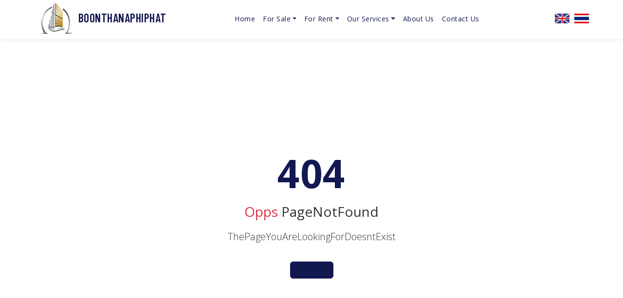

--- FILE ---
content_type: text/html; charset=utf-8
request_url: https://www.mcbprealestate.com/de/TagContents/Search?id=20933&Title=Condo-for-sale-on-Pratumnak-Pattaya_Property
body_size: 7744
content:
<!DOCTYPE html>
<html lang="en">
<head>
    <meta charset="utf-8" />
    <meta name="viewport" content="width=device-width, initial-scale=1, shrink-to-fit=no">
    <title>McBP Real Estate Pattaya, Thailand</title>
    <meta name="description" content="McBP Real Estate by Boonthanaphiphat" />
    <meta name="keywords" content="McBP Real Estate by Boonthanaphiphat" />
    <meta name="author" content="McBP Real Estate Pattaya, Thailand">
        <meta name="robots" content="index, follow" />

    <meta property="og:title" content="McBP Real Estate Pattaya, Thailand" />
    <meta property="og:type" content="article" />
    <meta property="og:description" content="McBP Real Estate by Boonthanaphiphat" />
    <meta property="og:image" content="https://www.mcbprealestate.com/Content/Archive/688/Boonthana-logo.png" />
    <meta property="og:url" content="https://www.mcbprealestate.com/de/TagContents/Search?id=20933&amp;Title=Condo-for-sale-on-Pratumnak-Pattaya_Property" />
    <meta property="og:site_name" content="McBP Real Estate Pattaya, Thailand" />
    <meta itemprop="image" content="https://www.mcbprealestate.com/Content/Archive/688/Boonthana-logo.png">

    <link rel="canonical" href="https://www.mcbprealestate.com/de/TagContents/Search?id=20933&amp;Title=Condo-for-sale-on-Pratumnak-Pattaya_Property" />

    
    <link rel="stylesheet" href="https://cdnjs.cloudflare.com/ajax/libs/select2/4.1.0-rc.0/css/select2.min.css" integrity="sha512-aD9ophpFQ61nFZP6hXYu4Q/b/USW7rpLCQLX6Bi0WJHXNO7Js/fUENpBQf/+P4NtpzNX0jSgR5zVvPOJp+W2Kg==" crossorigin="anonymous" referrerpolicy="no-referrer" />
    <link rel="stylesheet" href="https://cdnjs.cloudflare.com/ajax/libs/bootstrap/5.3.0-alpha1/css/bootstrap.min.css" integrity="sha512-72OVeAaPeV8n3BdZj7hOkaPSEk/uwpDkaGyP4W2jSzAC8tfiO4LMEDWoL3uFp5mcZu+8Eehb4GhZWFwvrss69Q==" crossorigin="anonymous" referrerpolicy="no-referrer" />
    <script src="https://kit.fontawesome.com/3470b268cd.js" crossorigin="anonymous"></script>
    <link rel="stylesheet" href="/css/exPub.css" media="screen" />



        <link rel="shortcut icon" href="/Content/Archive/688/favicon-554589.ico" />

    <script src="/lib/jquery/dist/jquery.js"></script>
    <script src="https://cdnjs.cloudflare.com/ajax/libs/bootstrap/5.3.0-alpha1/js/bootstrap.bundle.min.js" integrity="sha512-Sct/LCTfkoqr7upmX9VZKEzXuRk5YulFoDTunGapYJdlCwA+Rl4RhgcPCLf7awTNLmIVrszTPNUFu4MSesep5Q==" crossorigin="anonymous" referrerpolicy="no-referrer"></script>
    
<link rel="stylesheet" href="https://cdnjs.cloudflare.com/ajax/libs/font-awesome/4.7.0/css/font-awesome.min.css">
        <link rel="stylesheet" href="https://files.expub.net/Content/Archive/688/Site.css?v=1" media="screen" />


    

    

    

</head>
<body id="page-0" class="sub-page ">


    <div class="body-wrapper">
        <header>
            
    
    <section id="header-section-22756">
        
<div class="section-content">
        <div id="section-22756" class="section-body section-list-wrapper">
            <div class="section-body-inner container ">
                

    <div class="section-list row">
    
            <section id="section-section-25315" class="col-lg-4">
                
<div class="section-content">
        <div id="section-25315" class="section-body article-list-wrapper">
            <div class="section-body-inner Logo">
                
    <div class="article-list row">
                <article id="article-88437" class="article-item col ">
                    
<div data-type="generic" class="Body"><p><a href="/"><img alt="mcbp realestate logo" src="https://files.expub.net/Content/Archive/688/Boonthana-logo-784125.png" title="mcbp realestate" /></a></p>

<h2><a href="/">BOONTHANAPHIPHAT</a></h2>
</div>
                </article>
    </div>

            </div>
        </div>
</div>


            </section>
            <section id="section-section-22748" class="col-lg-7">
                
<div class="section-content">
        <div id="section-22748" class="section-body menu-list-wrapper">
            <div class="section-body-inner">
                
    <nav class="navbar navbar-expand-lg navbar-light bg-light">
        <div class="container-fluid">
            <button class="navbar-toggler collapsed" type="button" data-bs-toggle="collapse" data-bs-target="#navbar-1353" aria-controls="navbar-1353" aria-expanded="false" aria-label="Toggle navigation">
                <span>
                    <i></i>
                    <i></i>
                    <i></i>
                </span>
            </button>
            <div class="collapse navbar-collapse" id="navbar-1353">
                <ul class="navbar-nav">
                            <li class="nav-item" id="nav-item-13408">
            <a class="nav-link" href="/">Home</a>
    </li>

                            <li class="nav-item dropdown" id="nav-item-13409">
        <a class="nav-link dropdown-toggle" href="#" role="button" data-bs-toggle="dropdown" aria-expanded="false">For Sale</a>
        
<ul class="dropdown-menu dropdown-menu-level-1">
        <li class="dropdown-menu-item" id="dropdown-menu-item-13417">

                <a class="dropdown-item" id="dropdown-item-13417" href="/House-for-sale" target="_self">House for sale</a>
            
        </li>
        <li class="dropdown-menu-item" id="dropdown-menu-item-13418">

                <a class="dropdown-item" id="dropdown-item-13418" href="/Condo-for-Sale" target="_self">Condo for sale</a>
            
        </li>
        <li class="dropdown-menu-item" id="dropdown-menu-item-13419">

                <a class="dropdown-item" id="dropdown-item-13419" href="/land-for-sale" target="_self">Land for sale</a>
            
        </li>
</ul>
    </li>

                            <li class="nav-item dropdown" id="nav-item-13416">
        <a class="nav-link dropdown-toggle" href="#" role="button" data-bs-toggle="dropdown" aria-expanded="false">For Rent</a>
        
<ul class="dropdown-menu dropdown-menu-level-1">
        <li class="dropdown-menu-item" id="dropdown-menu-item-13420">

                <a class="dropdown-item" id="dropdown-item-13420" href="/house-for-rent" target="_self">House for rent</a>
            
        </li>
        <li class="dropdown-menu-item" id="dropdown-menu-item-13421">

                <a class="dropdown-item" id="dropdown-item-13421" href="/condos-for-rent" target="_self">Condo for rent</a>
            
        </li>
        <li class="dropdown-menu-item" id="dropdown-menu-item-13422">

                <a class="dropdown-item" id="dropdown-item-13422" href="/land-for-rent" target="_self">Land for rent</a>
            
        </li>
</ul>
    </li>

                            <li class="nav-item dropdown" id="nav-item-13410">
        <a class="nav-link dropdown-toggle" href="#" role="button" data-bs-toggle="dropdown" aria-expanded="false">Our Services</a>
        
<ul class="dropdown-menu dropdown-menu-level-1">
        <li class="dropdown-menu-item" id="dropdown-menu-item-13415">

                <a class="dropdown-item" id="dropdown-item-13415" href="/security-lifeguard" target="_self">Security Lifeguard Co., LTD.</a>
            
        </li>
        <li class="dropdown-menu-item" id="dropdown-menu-item-13414">

                <a class="dropdown-item" id="dropdown-item-13414" href="/visa-service" target="_self">Visa Service</a>
            
        </li>
</ul>
    </li>

                            <li class="nav-item" id="nav-item-13411">
            <a class="nav-link" href="/about-us">About Us</a>
    </li>

                            <li class="nav-item" id="nav-item-13412">
            <a class="nav-link" href="/contact-us">Contact Us</a>
    </li>

                </ul>
            </div>
        </div>
    </nav>
	<script type="text/javascript">

		document.addEventListener("DOMContentLoaded", function(){
			/////// Prevent closing from click inside dropdown
			document.querySelectorAll('.dropdown-menu').forEach(function(element){
				element.addEventListener('click', function (e) {
				  e.stopPropagation();
				});
			})

			// make it as accordion for smaller screens
			if (window.innerWidth < 992) {

				// close all inner dropdowns when parent is closed
				document.querySelectorAll('.navbar .dropdown').forEach(function(everydropdown){
					everydropdown.addEventListener('hidden.bs.dropdown', function () {
						// after dropdown is hidden, then find all submenus
						  this.querySelectorAll('.submenu').forEach(function(everysubmenu){
							// hide every submenu as well
							everysubmenu.style.display = 'none';
						  });
					})
				});

				$('.dropdown-menu span.show-sub-menu').on("click", function (e) {
						let nextEl = this.nextElementSibling;
						if (nextEl && nextEl.classList.contains('submenu')) {
							// prevent opening link if link needs to open dropdown
							e.preventDefault();
							console.log(nextEl);
							if (nextEl.style.display == 'block') {
								nextEl.style.display = 'none';
							} else {
								nextEl.style.display = 'block';
							}
						}
			    });

			}
			// end if innerWidth

		});
		// DOMContentLoaded  end
	</script>


            </div>
        </div>
</div>


            </section>
            <section id="section-section-22766" class="col-lg-1">
                
<div class="section-content">
        <div id="section-22766" class="section-body menu-list-wrapper">
            <div class="section-body-inner ShowAll FlagOnly">
                

<div id="Section22766" class="LanguagePanel" role="navigation">
    <a href="/" class="LanguageLinken">English</a>
    <div class="LanguagePanelOption" style="display: none;">
                <a href="/th" class="LanguageLinkth">&#xE44;&#xE17;&#xE22;</a>
    </div>
</div>
<style>
    /* Menu Language
===============================================================================*/
.LanguagePanel { position: relative; text-transform: capitalize; display: inline-block; vertical-align: top }
.LanguagePanel a { padding: 0px 20px 0px 50px; display: block; background-repeat: no-repeat; background-position: left 10px center }
.LanguagePanelOption { position: absolute; min-width: 100%; right: 0px; background:#fff }

    .LanguagePanel a.LanguageLinkth {
        background-image: url(https://files.expub.net/Content/Archive/1/language-th.png)
    }

    .LanguagePanel a.LanguageLinkde {
        background-image: url(https://files.expub.net/Content/Archive/1/language-de.png)
    }

    .LanguagePanel a.LanguageLinkes {
        background-image: url(https://files.expub.net/Content/Archive/1/language-es.gif)
    }

    .LanguagePanel a.LanguageLinkzh {
        background-image: url(https://files.expub.net/Content/Archive/1/language-zh.png)
    }

    .LanguagePanel a.LanguageLinkda {
        background-image: url(https://files.expub.net/Content/Archive/1/language-da.png)
    }

    .LanguagePanel a.LanguageLinkno {
        background-image: url(https://files.expub.net/Content/Archive/1/language-no.png)
    }

    .LanguagePanel a.LanguageLinken {
        background-image: url(https://files.expub.net/Content/Archive/1/language-en.png)
    }

    .LanguagePanel a.LanguageLinksv {
        background-image: url(https://files.expub.net/Content/Archive/1/language-sv.png)
    }

    .LanguagePanel a.LanguageLinkru {
        background-image: url(https://files.expub.net/Content/Archive/1/language-ru.png)
    }

    .LanguagePanel a.LanguageLinkmn {
        background-image: url(https://files.expub.net/Content/Archive/1/language-mn.png)
    }

    .LanguagePanel a.LanguageLinkfi {
        background-image: url(https://files.expub.net/Content/Archive/1/language-fi.png);
    }

    .LanguagePanel a.LanguageLinkit {
        background-image: url(https://files.expub.net/Content/Archive/1/language-it.png)
    }

    .LanguagePanel a.LanguageLinkfr {
        background-image: url(https://files.expub.net/Content/Archive/1/language-fr.png)
    }

    .LanguagePanel a.LanguageLinknl {
        background-image: url(https://files.expub.net/Content/Archive/1/language-nl.png)
    }

    .LanguagePanel a.LanguageLinkja {
        background-image: url(https://files.expub.net/Content/Archive/1/language-ja.png)
    }

    .LanguagePanel a.LanguageLinkko {
        background-image: url(https://files.expub.net/Content/Archive/1/language-ko.png)
    }
.ShowAll .LanguagePanel a { display: inline-block; padding-right: 0px; vertical-align: top }
.ShowAll .LanguagePanelOption { display: inline-block !important; vertical-align: top; width: auto; min-width: 0px; position: static; border: 0px; background: none }
.ShowAll .LanguagePanelOption a { margin-left: 10px }
.FlagOnly { font-size: 0px }
.FlagOnly .LanguagePanel a { height: 20px; padding-left: 30px; padding-right: 0px; background-position: center center }
</style>

<script type="text/javascript">
    $('.LanguagePanel > a').click(function () {
        $(this).next().toggle();
        return false;
    });
</script>



            
            </div>
        </div>
</div>


            </section>
    </div>

            </div>
        </div>
</div>


    </section>
    <section id="header-section-22757">
        
<div class="section-content">
        <div id="section-22757" class="section-body article-list-wrapper">
            <div class="section-body-inner container ScrollUp">
                

            </div>
        </div>
</div>


    </section>


        </header>
        <main>
            





            
        
<div class="d-flex align-items-center justify-content-center vh-100">
    <div class="text-center">
        <h1 class="display-1 fw-bold">404</h1>
        <p class="fs-3"> <span class="text-danger">Opps</span> PageNotFound</p>
        <p class="lead">
            ThePageYouAreLookingForDoesntExist
        </p>
        <a href="/" class="btn btn-primary">Go Home</a>
    </div>
</div>
    

        </main>
        <footer>
            
    
    <section id="footer-section-25318" class="py-5">
        
<div class="section-content">
        <div id="section-25318" class="section-body article-list-wrapper">
            <div class="section-body-inner container ">
                
    <div class="article-list row">
                <article id="article-88459" class="article-item col ">
                    
<h2 data-type="generic" class="Title">What are you looking for?</h2><div data-type="generic" class="Body"><div class="icons">
<p><img src="https://files.expub.net/Content/Archive/688/icon-condo-445471.png" /></p>

<h2>CONDOS</h2>

<p><a href="/Property/PropertySearchPanel?Purpose=1&amp;PropertyTypeId=2&amp;PropertyCode=&amp;NotSetLivingSpace=true&amp;NotSetDefaultPrice=true">SALE</a> | <a href="/">RENT</a></p>
</div>

<div class="icons">
<p><img src="https://files.expub.net/Content/Archive/688/icon-houses-445473.png" /></p>

<h2>HOUSES</h2>

<p><a href="/Property/PropertySearchPanel?Purpose=1&amp;PropertyTypeId=1&amp;PropertyCode=&amp;NotSetLivingSpace=true&amp;NotSetDefaultPrice=true">SALE</a> | <a href="/">RENT</a></p>
</div>

<div class="icons">
<p><img src="https://files.expub.net/Content/Archive/688/icon-land-445474.png" /></p>

<h2>LAND</h2>

<p><a href="/">SALE</a> | <a href="/">RENT</a></p>
</div>

<div class="icons">
<p><img src="https://files.expub.net/Content/Archive/688/icon-business-445472.png" /></p>

<h2>BUSINESS</h2>

<p><a href="/">SALE</a> | <a href="/">RENT</a></p>
</div>
</div>
                </article>
    </div>

            </div>
        </div>
</div>


    </section>
    <section id="footer-section-25308">
        
<div class="section-content">
        <div id="section-25308" class="section-body article-list-wrapper">
            <div class="section-body-inner container ">
                
    <div class="article-list row">
                <article id="article-88460" class="article-item col ">
                    
<div data-type="generic" class="Body"><div class="row">
<div class="col-lg-8">
<p>WE ARE</p>

<h3>WE ARE BOONTHANAPHIPHAT&nbsp;</h3>

<h3>BP REAL ESTATE AGENT PATTAYA, THAILAND</h3>

<h3>About Us - Boonthanaphiphat Co., Ltd.</h3>

<h3>Your Trusted Real Estate Partner in Pattaya, Bangkok, and Across Thailand</h3>

<h3>With a collective experience of 14&nbsp;years in the real estate industry, including 11&nbsp;years at the helm as CEO of, Boonthanaphiphat Co., Ltd. stands as a beacon of excellence in the realm of property services in Pattaya, Bangkok, and throughout Thailand. &quot;Our dedicated commitment to delivering exceptional real estate solutions has solidified our reputation.&quot;</h3>

<h3>Our Diverse Range of Services<br />
At Boonthanaphiphat Co., Ltd., we go beyond the ordinary. We understand that real estate needs encompass a wide spectrum, which is why we offer a comprehensive suite of services tailored to meet your unique requirements. Our array of services includes:<br />
● Company Setup: Simplify the process of establishing your presence in the Thai real estate market with our expert guidance and support.<br />
● Transfer of Ownership: Seamlessly navigate the intricacies of property ownership transfer with our experienced team.<br />
● Financing and Mortgages: We help you secure the right financing solutions, ensuring your real estate endeavors are well-funded and strategically executed.</h3>

<h3>&quot;Furthermore, our dedication extends to property management and janitorial services, ensuring that your investments are not only acquired but also maintained with utmost care and professionalism.&quot;Contact Us Today Ready to embark on your real estate journey with a partner you can trust? Reach out to us today for personalized assistance and expert advice. Our dedicated team is here to serve you.</h3>

<h3>Contact Information:<br />
Phone: +66 (0)86 864 6494, +66 (0)99 224 1112,&nbsp;+66 (0)33 003 049,</h3>

<h3>At Boonthanaphiphat Co., Ltd., we are driven by a passion for excellence and a genuine desire to assist you in achieving your real estate goals. Your vision is our mission, and we look forward to being your preferred real estate partner in Thailand.</h3>

<h2>&nbsp;</h2>
</div>

<div class="col-lg-4">
<h2>A selection of our services</h2>

<ul>
	<li>COMPANY SETUP</li>
	<li>TRANSFER OWNERSHIP</li>
	<li>FINANCING MORTGAGES</li>
	<li>VIP BODYGUARD and SECURITY GUARD</li>
</ul>
</div>
</div>
</div>
                </article>
    </div>

            </div>
        </div>
</div>


    </section>
    <section id="footer-section-22755">
        
<div class="section-content">
        <div id="section-22755" class="section-body article-list-wrapper">
            <div class="section-body-inner container ">
                
    <div class="article-list row">
                <article id="article-88433" class="article-item col ">
                    
<!--// no image //--><h4 data-type="generic" class="Title">Contact info</h4><div data-type="generic" class="Ingress"><ul>
	<li><i class="fa-sharp fa-solid fa-phone"></i><a href="tel:+6633003049" target="_blank">+66 (0)33 003 049</a></li>
	<li><i class="fa-solid fa-mobile-screen"></i><a href="tel:+660868646494" target="_blank">+66 (0)8 6864 6494</a></li>
	<li><i class="fa-solid fa-mobile-screen"></i><a href="tel:+660992241112" target="_blank">+66 (0)99 224 1112</a></li>
	<li><i class="fa-brands fa-whatsapp"></i><a href="https://wa.me/66868646494" target="_blank">Jilly: 0868646494</a></li>
	<li><i class="fa-sharp fa-solid fa-envelope"></i><a href="mailto:info.bpthai@gmail.com" target="_blank">info.bpthai@gmail.com</a></li>
</ul>
</div>
                </article>
                <article id="article-88432" class="article-item col ">
                    
<!--// no image //--><h4 data-type="generic" class="Title">Boonthanaphiphat Co., Ltd</h4><div data-type="generic" class="Ingress"><p>162/1456 moo 10, Thappraya Road, Soi 9, Pattaya, Nongprue, Banglamung, Chonburi 20150</p>

<p><strong>Open: MON-SAT</strong><br />
​09.00 am-18.00 pm</p>
</div>
                </article>
                <article id="article-88431" class="article-item col ">
                    
<!--// no image //--><h4 data-type="generic" class="Title">Follow us</h4><div data-type="generic" class="Ingress"><ul>
	<li><a href="https://www.facebook.com/mcbprealestate" target="_blank">Facebook</a></li>
	<li><a href="https://twitter.com/mcbprealestate" target="_blank">Twitter</a></li>
	<li><a href="https://www.instagram.com/mcbprealestate_th" target="_blank">Instagram</a></li>
	<li>​<a href="https://www.linkedin.com/in/sicha-boonthanaphiphat-06b105128/" target="_blank">Linkedin</a></li>
	<li><a href="https://lin.ee/xldg8nH" target="_blank">Line</a></li>
	<li><a href="https://www.youtube.com/channel/UCTUuciBK7IEfcgSnbQ18TJA" target="_blank">Youtube</a></li>
</ul>
</div>
                </article>
                <article id="article-88430" class="article-item col ">
                    
<!--// no image //--><h4 data-type="generic" class="Title">Broker</h4><div data-type="generic" class="Ingress"><p><img alt="" src="https://files.expub.net/Content/Archive/688/logo-05-447020.jpg" /></p>
</div>
                </article>
    </div>

            </div>
        </div>
</div>


    </section>
    <section id="footer-section-22751">
        
<div class="section-content">
        <div id="section-22751" class="section-body article-list-wrapper">
            <div class="section-body-inner container ">
                
    <div class="article-list row">
                <article id="article-88425" class="article-item col Copyright">
                    
<div data-type="generic" class="Ingress"><p>Copyright &copy; 2020&nbsp;<a href="/">BOONTHANAPHIPHAT Co., Ltd.</a>&nbsp;All Rights Reserved.<br />
Hosted and Developed by&nbsp;<a href="https://www.hostinggroup.biz/">Hosting-Group.</a>&nbsp;Powered by&nbsp;<a href="https://www.expub.net/" target="_blank">exPub.Net</a></p>
</div>
                </article>
    </div>

            </div>
        </div>
</div>


    </section>


        </footer>
    </div>
    <div class="scroll-up"></div>
    <script type="text/javascript">
        $(document).ready(function () {
            $(window).scroll(function () {
                if ($(this).scrollTop() > 700) {
                    $('.scroll-up').fadeIn();
                } else {
                    $('.scroll-up').fadeOut();
                }
            });

            $('.scroll-up').click(function () {
                $("html, body").animate({ scrollTop: 0 }, 600);
                return false;
            });
        });
    </script>
    <script src="/js/site.js?v=dLGP40S79Xnx6GqUthRF6NWvjvhQ1nOvdVSwaNcgG18"></script>
    <script src="https://cdnjs.cloudflare.com/ajax/libs/select2/4.1.0-rc.0/js/select2.min.js" integrity="sha512-4MvcHwcbqXKUHB6Lx3Zb5CEAVoE9u84qN+ZSMM6s7z8IeJriExrV3ND5zRze9mxNlABJ6k864P/Vl8m0Sd3DtQ==" crossorigin="anonymous" referrerpolicy="no-referrer"></script>
    
    
<script type="text/javascript">
$(document).ready(function(){ 	
	$(window).scroll(function(){
		if ($(this).scrollTop() > 700) {
			$('.ScrollUp').fadeIn();
		} else {
			$('.ScrollUp').fadeOut();
		}
	}); 	
	$('.ScrollUp').click(function(){
		$("html, body").animate({ scrollTop: 0 }, 600);
		return false;
	});	
});

$(document).ready(function(){ 
    $(window).scroll(function(){
        if ($(this).scrollTop() > 700) {
            $('.ScrollUp').fadeIn();
        } else {
            $('.ScrollUp').fadeOut();
        }
    });

    $('.ScrollUp').click(function(){
        $("html, body").animate({ scrollTop: 0 }, 600);
        return false;
    });

    $('.Property .PropertyImage a').each(function(_, a){
        var $Item = $(this);
        var url = $Item.find("img").attr("src");
        $Item.css("background-image","url(\"" + url + "\")");
    });
});

</script>

    

    <script src="https://ajax.googleapis.com/ajax/libs/jquery/1/jquery.min.js"></script>
    <script>window.jQuery || document.write('<script src="~/js/libs/jquery-1.7.min.js">\x3C/script>')</script>

    <script type="text/javascript" src="https://cdn.jsdelivr.net/momentjs/latest/moment.min.js"></script>
    <script type="text/javascript" src="https://cdn.jsdelivr.net/npm/daterangepicker/daterangepicker.min.js"></script>
    <link rel="stylesheet" type="text/css" href="https://cdn.jsdelivr.net/npm/daterangepicker/daterangepicker.css" />

    




</body>
</html>


--- FILE ---
content_type: text/css
request_url: https://files.expub.net/Content/Archive/688/Site.css?v=1
body_size: 8443
content:
@import url('https://fonts.googleapis.com/css2?family=Open+Sans:ital,wght@0,300;0,400;0,600;0,700;1,300;1,400;1,600;1,700&display=swap');
@import url('https://fonts.googleapis.com/css2?family=IBM+Plex+Sans+Thai:wght@300;400;500;600;700&display=swap');
@import url('https://fonts.googleapis.com/css?family=Barlow|Barlow+Condensed:600,700|Montserrat:300,300i,400,400i,500,500i,700,700i&display=swap');

/*Body
----------------------------------*/
body {font-family: 'Open Sans', 'IBM Plex Sans Thai', sans-serif; font-size:14px; font-weight:500; color:#333;text-rendering: optimizeSpeed}
a:link, a:visited, a:active, a:focus { text-decoration: underline; color: #121850; transition: all 0.2s }
a:hover { color: #0099d1; text-decoration:underline }
h1, h2, h3, h4, h5, h6 {font-family: 'Open Sans', 'IBM Plex Sans Thai', sans-serif;font-weight:600;letter-spacing:0.5px;margin:0 0 10px 0;line-height:1.4em; color:#121850}
h1 { font-size:36px;}
h2 { font-size: 22px }
h3 { font-size: 22px }
h4 { font-size: 15px; font-weight:600; line-height:1.4em; margin:0 0 10px 0;letter-spacing:0}
h5 { font-size: 16px }
h6 { font-size: 12px }
h3.SectionHeader { font-size:24px }
strong{font-weight:600}

.section-header-content h2{border-bottom:solid 1px #ddd;padding:20px 0;font-size:24px;text-transform:uppercase;letter-spacing:1px}



/********************************************************
New css master V3
*********************************************************/
/***************************
BASIC
****************************/
.form-select {font-size:inherit;color:inherit}
.form-control {font-size:inherit;color:inherit}
.btn{font-size:inherit}
.btn-primary {
    --bs-btn-color: #fff;
    --bs-btn-bg: #121850;
    --bs-btn-border-color: #121850;
    --bs-btn-hover-color: #fff;
    --bs-btn-hover-bg: #0099d1;
    --bs-btn-hover-border-color: #0099d1;
    --bs-btn-active-bg: #0099d1;
    --bs-btn-active-border-color: #0099d1;
    --bs-btn-active-shadow: inset 0 3px 5px rgba(0, 0, 0, 0.125);
    --bs-btn-disabled-color: #fff;
    --bs-btn-disabled-bg: #ccc;
    --bs-btn-disabled-border-color: #ccc;
	margin:20px 0 0
}

.dropdown-item{font-size:14px}

/*************************************************************
Header
**************************************************************/
.Logo h2 { font-family: 'Barlow Condensed', sans-serif;font-size:24px; margin:0; padding:20px 0 0}
.Logo img {height:80px;float: left; padding:5px 10px 10px 0}
.Logo p {margin:0; text-transform:uppercase; font-size:13px}
.home-page #header-section-22756{box-shadow:none}
#header-section-22756{box-shadow: 0px 0px 12px rgba(0,0,0,0.1);}
.Logo a{text-decoration:none}

/*Menu
***************************/
.navbar-expand-lg .navbar-collapse{justify-content: end;}
.navbar{background:transparent !important;margin:12px 0 0;}
a.nav-link{font-size:14px;font-weight:400;letter-spacing:0.5px;text-decoration:none}
a.nav-link:hover{color:#0099d1}

.dropdown-menu{background:#121850;padding:10px 10px;}
a.dropdown-item{font-size:15px;color:#fff !important;padding:7px 10px;text-decoration:none;}
a.dropdown-item:hover{color:#fff !important;background:#a7aeb6;text-decoration:none;border-radius:0px}
.dropdown-item.active, .dropdown-item:active {background-color:#0099d1;border-radius:3px}

/*Language Menu
***************************/
#section-section-22766{text-align:right;padding:28px 0 0}


/**************************************************************
Homepage
**************************************************************/
#main-section-25310{padding: 5% 0;background:#121850;}
#main-section-25310 .section-header h2{color:#fff;padding:0 0 20px 0;border:none;text-align:center}
#main-section-25310 .property-list.row{background:#fff;padding:5px 10px 20px;}

/**********************************
About us
***********************************/
#article-88434 .Body div:first-child {width: 25%;float:left;}
#article-88434 .Body div:last-child {width:65%;float:right; background:#121850; padding:40px; border-radius:20px}
#article-88434 .Body h2 {color:#fff}
#article-88434 .Body h3 {color:#fff}
#article-88434 .Body h4 {color:#fff}
#article-88434 .Body p {color:#fff}
#article-88434 .Body li {color:#fff}
#article-88434 .Body a{color:#fff}
#article-88434 .Body a:hover{color:#0099d1}

/**********************************
Contact us
***********************************/
#ContactForm-482{display:none;}
#section-section-25325{;border-radius:10px}

/**********************************
Search
***********************************/
#section-section-25313 .PropertySearchBox{background:#fff;padding:20px 20px 0px 20px;z-index:999;border-radius:5px 5px 0 0;bottom:0}
.Purpose  { position: absolute; clip: rect(0,0,0,0)}
#radioListPurpose label {border: 0;height: 40px;font-weight: 400;padding: 0 20px;line-height: 40px;background: #ccc;cursor:pointer;text-transform:uppercase;letter-spacing:1px;color:#fff;border-radius:5px}
#radioListPurpose input:checked + label { background: #0099d1; color: #fff }
#radioListPurpose label:hover{background: #121850;cursor:pointer}
.RadioListItem{display:inline-block;margin:0 0 10px}
/*.PropertySearchBoxButton .btn{width:100%;background:#0099d1;border:solid 1px #0099d1;margin:0}
.PropertySearchBoxButton .btn:hover{width:100%;background:#045ea9;border:solid 1px #045ea9}*/

.PropertySearchBoxButton .btn {background:#0099d1;border:none;text-transform:uppercase;letter-spacing:2px;padding:6px 15px !important;}
.PropertySearchBoxButton .btn:hover{background:#121850;border:none}
.PropertySearchBoxButton.pb-3{padding:0}
#ResetBtn.btn{background:#ccc;padding:6px 10px !important}
#AdvancedSearchBtn.btn{padding:6px 10px !important}

/*Search for this site
******************************/
#main-section-25312{padding:0 5%;position:relative;border-radius:20px;margin:0 0 4% 0}
#main-section-25312 .carousel-inner{border-radius:10px}
#section-section-25313{position:absolute;bottom:0;left:0;right:0;}

/****************************************
Slide
****************************************/
.nivoSlider:after {
	background-image: linear-gradient(to bottom, rgba(0,0,0,0.3) 0%, rgb(0 0 0 / 0%) 50%);
	content: "";
	display: block;
	z-index: 5;
	position: absolute;
	bottom: 0px;
	left: 0px;
	width: 100%;
	height:100%;
}

.nivo-prevNav:before, .nivo-prevNav:after, .nivo-nextNav:before, .nivo-nextNav:after {height: 2px}
.nivo-prevNav:hover:before, .nivo-prevNav:hover:after,.nivo-nextNav:hover:before, .nivo-nextNav:hover:after { background: #1f7ed9 }
.theme-default a.nivo-prevNav {left:2% !important}
.theme-default a.nivo-nextNav {right:2% !important}
.carousel-control-next, .carousel-control-prev {z-index: 999 !important;width:70px;height: 70px !important;margin: auto;padding:10px}
.carousel-control-prev {left: 3%}
.carousel-control-next {right: 3%;}

.carousel-caption {position: absolute;background: #121850;color:#fff;bottom:41%;left:auto;right:11.5%;width:fit-content;text-align: center;padding:30px;border-radius:10px}
.carousel-caption h2 {font-family: 'Barlow Condensed','IBM Plex Sans Thai', sans-serif;font-size:44px;text-transform:uppercase; color:#fff; letter-spacing:3px;padding:0 0 10px; margin:0; text-shadow:none; line-height:1em}
.carousel-caption p {font-size:15px; letter-spacing:2px; color:#fff; text-shadow:none;margin:0}
.carousel-indicators {display:none}

/*************************************************************
Property List by Jorge
**************************************************************/
/*****************************************
Property
******************************************/
.property-item-image a {border-radius: 0px}
.property-item{background:transparent;border-radius:0px}
.property-info h4 {font-size:15px;height:auto;line-height:1.2em;margin:10px 0 5px 0}
.property-code {background: #121850;font-size:12px}
.property-price text {font-size:15px;font-weight:600;color:#121850}
.property-item .property-unit.area label {background-position: 25px -75px}
.property-unit.me-3 {margin-right: 0.5rem!important;}
.property-unit text{font-size:14px}
.HotPropertyRibbon {background: #dd2020;font-size:13px}
#propertyImagesCarouselFade .carousel-item{height:720px !important}
#propertyImagesCarouselFade .carousel-item img {max-width:140% !important;max-height:720px !important}
.more-details{display:none}
.FeaturedPropertyRibbonWrapper { display: none }
a.PageButton.PageButtonActive {background: #0099d1}
a.PageButton:hover {background: #131b2a;color:#fff;border: 1px solid #131b2a;}

.property-item-image a:before{border-radius:0}
.PropertyRibbon {bottom: 35px;background: #1a915c;right: 10px}


/*More detail
********************************/
.more-details {text-align: right;vertical-align:bottom}
.more-details a{background:#121850;color:#fff;font-size:12px;text-decoration:none;}
.more-details a:hover{background:#0099d1;color:#fff}

/* Property info
********************************/
.property-item-image a { padding-top: 65%; display: block; background-size: cover; background-position: center center }
.property-item-image a > div {bottom: 5px;color:#fff;height:30px}
.property-item .property-unit {display: flex;align-items: center;margin:5px 0}
.property-item .property-unit label { font-size: 0; width: 25px; height: 25px; background: url(https://files.expub.net/Content/Archive/47/icon-property-672237.png); background-size: 50px; margin-right: 4px }
.property-item .property-unit.bathrooms label { background-position: 0px -25px }
.property-item .property-unit.living-area-size label { background-position: 0px -50px }
.property-item .property-unit.area label { background-position: 0px -75px }

/*Property Ribbon
********************************/
.PropertyRibbonWrapper{position: absolute;left:0;width:100%}
.PropertyRibbon{position: absolute;left: 10px;bottom: 40px;width: auto;z-index: 1;color: #fff;font-size: 14px}
.HotPropertyRibbonWrapper[style="display: none"] {display: block !important}
.HotPropertyRibbonWrapper{position: absolute;top:10px;width:auto;left:auto;right:10px;    transform: rotate(0deg);}
.ResalePropertyRibbonWrapper{position: absolute;top:0;right:auto;left:0;-webkit-transform: rotate(0deg);}
.ResalePropertyRibbon{background:#4caf50;width:fit-content;padding:0 5px;margin:0;text-align: center;position: absolute;line-height: 24px;left: 10px;right: 0px;top:10px;z-index: 1;color: #fff;font-size: 11px;letter-spacing:0.5px;border-radius:3px;text-transform:uppercase}

/* Paging
*********************************/
.Paging{border-bottom:solid 1px #ddd}
a.PageButton:hover {background: #0099d1;color:#fff;border: 1px solid #0099d1;}

/*Contact info
******************************/
#article-88433 ul { padding: 0; list-style: none;}
#article-88433 li {font-size:14px;padding:0 0 10px;line-height:1.4em}
#article-88433 i{font-size:16px;color:#121850;margin:0 7px 0 0;vertical-align:middle;width:1.25rem;text-align:center}


/*Follow us
******************************/
#footer-section-22755{padding:5% 0 0}
#article-88431{padding:0 0 0 80px}
#article-88431 ul { padding: 0; list-style: none }
#article-88431 li { margin-top: 10px; padding: 0;}
#article-88431 li+li { margin-top:5px }
#article-88431 li a:hover{text-decoration:underline}

#article-88431 li a:before {content: ""; width:20px; height:20px; display: inline-block; background: url(/Content/Archive/688/social-icon-2-562958.png) left top no-repeat; vertical-align:top; margin-right: 10px;}
#article-88431 li:nth-child(2) a:before { background-position: left top -20px }
#article-88431 li:nth-child(3) a:before { background-position: left top -60px }
#article-88431 li:nth-child(4) a:before { background-position: left top -80px }
#article-88431 li:nth-child(5) a:before { background-position: left top -40px }
#article-88431 li:nth-child(6) a:before { background-position: left top -100px }




/********************************************************************
Footer
*********************************************************************/
/*Copyright
************************/
.Copyright {text-align:center}
.Copyright p{font-size:13px;margin:0;padding:5% 0 5%}



/*Welcome
*************************/
#main-section-25317{text-align: center;padding:3% 30% 0 30%}
#article-88426 h1{font-family: 'Barlow Condensed','IBM Plex Sans Thai', sans-serif;color: #121850;font-size:52px;margin: 0;text-transform:uppercase}

/*What are you looking for
*************************/
#footer-section-25318 h2.Title{text-align:center;margin:0 0 20px}
.icons {width:24%; display:inline-block; vertical-align:top; margin-top:20px}
.icons img {float:left; padding:0 10px 0 0}
.icons h2 {margin:20px 0 5px 0; padding:0; letter-spacing:2px}
.icons p{margin:0; padding:0; letter-spacing:1px;font-weight:500}

/*About on footer
*************************************************/
#section-25308{
  padding:5%;
  background-image: linear-gradient(358deg, #121850 0%, rgba(18, 24,80, 0.8) 100%), url(/Content/Archive/688/bg2-543142.jpg);
  background-repeat:no-repeat;
  background-size:cover;
}
#section-25308 p{color:#fff}
#section-25308 a{color:#fff}
#section-25308 a:hover{color:#1dbbb0}
#section-25308 h1{font-family: 'Barlow Condensed', 'IBM Plex Sans Thai', sans-serif; color: #fff;font-size:4em;letter-spacing:2px;margin:0 0 20px;line-height:1em}
#section-25308 h2 {color:#fff;}
#section-25308 h3 {font-size:15px;color:#fff;font-weight:400;}
#section-25308 .col-lg-4{border:solid 4px #ffffff; padding:20px 30px 30px 30px; border-radius:20px;margin:20px 0;height:fit-content}
#section-25308 .col-lg-4 h1{color:#fff; font-size:18px}
#section-25308 ul { padding: 0; list-style: none }
#section-25308 li { margin-top: 10px; padding: 0;color:#fff;}
#section-25308 li+li { margin-top:5px }
#section-25308 li,#Article88434 li {padding:0 0 0 30px}
#section-25308 li {background: url(/Content/Archive/688/list-445621.png) left top no-repeat; vertical-align:top;}

/************************************************************
Footer
*************************************************************/


/****************************************
PropertyDetail
****************************************/
.PropertyDetail h1 {font-size:32px;margin:0 0 20px;}
.PropertyDetailUnit > div:nth-of-type(n+2) {border-top: 0px solid #f9f9f9;}
.PropertyDetailUnit{width:100%;overflow:hidden;margin:0 0 30px;color:#111;padding:0;border:none}

.PropertyDetailUnit>div{float:left;width:20%;line-height:30px}
.PropertyDetailUnit > div:before {content: "";float: left;width:35px;height:30px;background: url(/Content/Archive/754/icon-property-670994.png) no-repeat;vertical-align: top;	background-size:30px;opacity:0.5}
.TitleRef {background:#333;color:#fff;padding:0 10px !important;text-align:center;width:fit-content !important;border-radius:5px;margin:0 20px 0 0 !important}
.PropertyDetailUnit .TitleRef:before {background:none;width:0}
.PropertyDetailUnit .TitleBedroom:before {background-position: 0px 0px;}
.PropertyDetailUnit .TitleBathroom:before {background-position: 0px -30px;}
.PropertyDetailUnit .TitleLiving:before {background-position: 0px -60px;}
.PropertyDetailUnit .TitleLocation:before {background-position: 0px -90px;}

.property-price-list{border:solid 1px #ddd;padding:20px;border-radius:5px}
.RentalPriceValue{font-size:20px;font-weight:600;color:#111}


#to-fullscreen{position:absolute;top:auto;left:0;bottom:10px}
#to-fullscreen .justify-content-end{justify-content: left !important;}
.to-fullscreen-image{border:solid 4px #ccc;transition:0.3s;box-shadow:0 0 10px rgba(0,0,0,0.2);}
.to-fullscreen-image:hover{border:solid 4px #fff;box-shadow:0 0 10px rgba(0,0,0,0.5);opacity:1}
.image-slide-content {height:600px;}
.image-slide-content img{border-radius:0px !important; max-height:600px;}

.Column2 .Overview {border:solid 1px #e4e4e4;padding:20px;border-radius:5px;margin:20px 0 0}
.Column2 .Overview h3{padding:0 0 10px 0}

.property-info-description{margin:0 0 40px 0}

/***Tag
*******************************/
.TagCloud{overflow:hidden}
h3.TagCloudTitle{width:fit-content;float:left;margin:0px 20px 30px 0}
.TagCloudList > span {background: #eee;margin-top: 5px;padding:0px 8px;border-radius:5px;transition: all 0.2s;display: inline-block;line-height:2em}
.TagCloudList > span:hover{background: #dbdbdb}
.TagCloudList > span a {font-size:13px;color: #555;text-decoration:none}
.TagCloudList > span a:hover{text-decoration:none}

/***Facilities
*******************************/
.property-feature ul{padding: 0; list-style: none;}
.property-feature li{line-height:20px;position:relative;padding-left:25px;margin:0 0 10px}
.property-feature li:before {position: absolute; left: 0px;content: ""; width:22px; height:22px; display: inline-block; background: url(/Content/Archive/222/place-icon-658594.png) left bottom no-repeat; vertical-align:top;background-size:22px}

/***Property Contact
******************************/
.Column2 .contactAgent {border: 1px solid #e4e4e4;padding:20px;border-radius:5px}
.PropertyContact h1{margin:0 0 10px}
#btnSubmit{background:#00b74a;border:none;width:100%;padding:10px 0;letter-spacing:0.5px;font-weight:500;font-size:16px;height:auto;border-radius:8px}
#btnSubmit:hover{background:#01983e}



/************************************
Property detail by jakkrit
**************************************/
/*Property detail page
**********************************/
.property-details-page main{padding:0 0 3%}

/*Property info header
**********************************/
.property-details .property-info-header .property-info-header-box #property-prices{text-align:right;padding:15px 0 0}
.property-details .property-info-header .property-info-header-box{margin: auto;overflow:hidden}
.property-details .property-info-header{background-color:#f1f5ff;padding:30px 5%}
.property-details .property-info-header h1{font-weight:400;margin: 0 0 20px 0;font-size:22px;}
#property-units .unit-value{font-size:24px;margin:0 5px 0 0;color:#111;line-height:1em}
#property-units-location .unit-value{font-size:14px}
#property-units-propertyCode .unit-value{font-size:14px;color:#fff}
#property-units span{font-size:14px}
.RentalPricePanel{border:solid 1px #e4e4e4;padding:25px 30px 30px;border-radius: 10px;margin:0 0 30px 0}
.RentalPricePanel ul{margin:0;padding:0;list-style:none}
.RentalPricePanel h2{margin:0 0 5px}
.RentalPricePanel .value{font-size:18px;color:#111;font-weight:600}

.property-details .property-info-header .property-info-header-box #property-units, .property-details .property-info-body .property-info-body-box .property-info{border-radius:10px;}
.PriceLabel{letter-spacing:1px;}
.PriceValue {font-size:28px;}
#property-units-propertyCode{background:#555;color:#fff;width:fit-content;height:24px;line-height:24px;border-radius:4px;}
#PropertyProject strong{display:block;}


/*Property main info
**********************************/
.property-units-item {display: flex;align-items: center;padding:0}
.property-units-item i {width:30px;height:30px;display: inline-block;margin-right:10px;background: url(/Content/Archive//47/icon-property-672237.png);background-size:60px;}
#property-units-bedroom i { background-position:  30px 0px}
#property-units-bathroom i { background-position:  30px -30px}
#property-units-location i { background-position:  30px -90px }
#property-units-propertyCode i {background-position:  30px -150px}
#property-units-livingareasize i {background-position: 30px -270px}
#property-units-landsize i {background-position: 30px -60px}

.view-slide a span{font-size:14px !important;font-weight:400 !important;text-shadow:1px 1px 1px rgba(0,0,0,0.8); z-index: 1;letter-spacing:1px;}
.view-slide a span:hover{color:#fff}
.view-slide {background: #111; border: 5px solid #ccc !important; }
.view-slide:hover{border: 5px solid #fff !important;}
.view-slide img { opacity: 0.7; border: 0 !important;height:100%}
.view-slide{z-index:9999 !important;bottom:0 !important}


/*Photo gallery on property detail
****************************************/
.property-images{background:#0d121e}
.carousel-control-next-icon, .carousel-control-prev-icon {width: 5rem;height:5rem}
.property-bg-image-slide { position: absolute; width: 100%; height: 100%; top: 0; left: 0 }
.property-details-slide-image {position: absolute;max-width: 1500px;height: 100%;top: 0;margin: 0 auto;left: 0;right: 0;background-position: center center;background-repeat: no-repeat;background-size: cover}
#propertyImagesCarouselFade .carousel-item{height:680px !important}


/*Overview
*****************************/
.property-info-overview h3{font-size:28px;letter-spacing:2px}
.property-info-overview span.value{display:block;font-weight:600;color:#111}
.property-info-overview .col { flex: 0 0 auto; flex-basis: calc((100% - 0px) / 4); margin-left: 0px;border:solid 1px #eee;text-align:center;padding:90px 10px 25px 10px; position:relative;}
.property-info-overview .col:nth-of-type(4n+1) { margin-left: 0 }
.property-info-overview .col:nth-of-type(n+5) { margin-top: 0px }
.property-info-overview .col:before { position: absolute;top:0px; left: calc(50% - 25px); content: ""; top: 30px; width:50px; height:50px; background: url(/Content/Archive/222/icon-property-663446.png) right top no-repeat;opacity:0.7;background-size:100px}
.property-info-overview .col:hover:before {opacity:1;transition:0.3s;}

#property-landSize-box:before {background-position:right top -100px}
#property-area-box:before {background-position:right top -150px}
#property-type-box:before {background-position:right top -200px}
#property-livingAreaSize-box:before {background-position:right top -450px}
#property-kitchenType-box:before {background-position:right top -300px}
#property-furnishingType-box:before {background-position:right top -350px}
#property-balconies-box:before {background-position:right top -500px}
#property-customValue1-box:before{background-position:right top -550px}
#property-viewType-box:before{background-position:right top -400px}
#property-livingrooms-box:before {background-position:right top -600px}
#property-floorNo-box:before{background-position:right top -650px}
#property-building-box:before{background-position:right top -700px}
#property-location-box:before{background-position:right top -750px}
#property-yearBuilt-box:before{background-position:right top -850px}


.property-share i{font-size:32px}
.property-share{padding:20px;margin:30px 0;font-size:16px;font-weight:600;border:solid 1px #eee;border-radius:10px}


/***Get in touch
**********************************/
.property-details .property-info-body .property-info-body-box .property-info, .property-details .property-info-body .property-info-body-box .property-contact{padding: 15px 15px 20px 15px}
.property-details .property-info-body .property-info-body-box .property-contact{padding:30px;border-radius:10px;border:solid 1px #ddd}

#contactForm{background:#fff;box-shadow:0 0 20px rgba(0,0,0,0.1);padding:40px;border-radius:10px}

@media screen and (max-width:1024px) {

/**************************************
By Jakkrit 
**************************************/
.section-header h2 {font-size: 22px;margin: 0 0 20px 0;padding: 0 0 20px 0}


/*Contact on top
***************************/
#section-25104{text-align:left;padding:5px 0;}
#article-107857 li{margin:0 5px 0 0;font-size:15px}

/*Search on front
***************************/
#main-section-25059 .section-content {width:90%}
#main-section-25059 .section-header h2 {font-size:22px;letter-spacing:0.5px}
.PropertySearchBoxContent form > div {margin-right: 0px;}
#main-section-25059 .pb-3 {padding-bottom: 0.5rem!important;padding:0 5px}
#radioListPurpose label {font-size:14px;height: 40px;padding: 0 15px;line-height: 40px;letter-spacing:0.5px;}
.RadioListItem {margin: 0 0 10px}

/*******************************
Home page mobile
********************************/
#section-section-25128 .section-content {padding: 0 0% 0 0}
#main-section-25107 {padding: 0 0 30px}
#main-section-25066{padding:0 0 30px}
#main-section-25097 {padding: 0 0 30px}
#main-section-25180 {padding: 0 0 30px}
#main-section-25181 {padding: 0 0 30px}
	

#article-107856 h1 {font-size:24px;margin:0 0 20px}
#section-section-25132 .section-content {padding:30px;margin: 0}
#main-section-25052{background:#f1f5ff; padding:30px 20px}
.Banner h1 {font-size:2em;margin:20px 0; line-height:1em;color: #6d944d}
.Banner h2 {font-size:1.4em;margin:0 0 10px}
.Image-R {width:100%; float:none;padding:0%}
.Image-R img {border-radius:15px;width:100%}
.Text-L {width:100%; float:none; padding:0}

/*******************************
Property List
********************************/
.property-info h4 {height: auto;font-size: 16px;}
.property-item {margin: 10px 0;}

	
/*******************************
Footer Mobile
********************************/
#section-25131 {padding: 0 0 0 0}
#section-25131 img {margin:20px 0;height:60px}
#article-107854 {padding:0}

/*What are you looking for mobile
**************************************/
#footer-section-25318{text-align:center;}
.icons {width:48%; display:inline-block; vertical-align:top; margin-top:20px}
.icons img {float:none; padding:0}
.icons h2 {margin:20px 0 5px 0; padding:0; letter-spacing:2px}
.icons p{margin:0; padding:0; letter-spacing:1px;font-weight:500}

	
/*******************************
Property detail
********************************/
.carousel-control-next-icon, .carousel-control-prev-icon {width: 2rem}
#propertyImagesCarouselFade .carousel-item{height:400px !important}
#propertyImagesCarouselFade .carousel-item img{max-width:100% !important}


.property-info-col1.pe-5 {padding-right:1rem!important;}
.property-info-overview .col { flex: 0 0 auto; flex-basis: calc((100% - 0px) / 2); margin-left: 0px;border:solid 1px #eee;text-align:center;padding:90px 5px 25px 5px; position:relative;}
.property-info-overview .col:nth-of-type(4n+1) { margin-left: 0 }
.property-info-overview .col:nth-of-type(n+5) { margin-top: 0px }

#property-units-propertyCode{margin:0 0 20px}
#property-prices{text-align:left !important}
.view-slide {position: relative !important;width: 120px !important}


/*Property main info
**********************************/
.property-units-item {margin:5px 0}
	
.property-units-item i {width:30px;height:30px;display: inline-block;margin-right:10px;background: url(/Content/Archive//47/icon-property-672237.png);background-size:60px;}
#property-units-bedroom i { background-position:  30px 0px}
#property-units-bathroom i { background-position:  30px -30px}
#property-units-location i { background-position:  30px -90px }
#property-units-propertyCode i {background-position:  30px -150px}
#property-units-livingareasize i {background-position: 30px -270px}
#property-units-landsize i {background-position: 30px -60px}
					  
/**************************************
Header Mobile
**************************************/
.Logo h2 {font-size:20px; margin:0; padding:10px 0 0}
.Logo img{height:50px;padding:5px 10px 5px 0}
.Logo p {margin:0}
#section-section-22748-0{padding:0}

/*******************************
Language Mobile
********************************/
#section-section-22766-1{position:absolute;text-align: right;padding:15px 70px;top:0}
	
/*******************************
Menu Mobile
********************************/
	.navbar-nav .nav-link.active{color:#111;font-weight:600}
	.navbar-light .navbar-nav .nav-link {font-size:18px;color:#111}
	.navbar-expand-lg .navbar-collapse {margin:0;padding:10px}
	.navbar-expand-lg {margin: 0;padding: 0;width: 100%;background:#0099d1 !important}
	.menu-list-wrapper .navbar-toggler {position: absolute;top: -40px;right: 10px;margin: auto;padding: 0px;width:40px;height:32px;z-index:99999 !important;display: block;background:none;border:solid 2px #121850;}
	.menu-list-wrapper .navbar-toggler span { width: 100%; height: 100%; padding: 0px }
	.menu-list-wrapper .navbar-toggler span i {
		margin: auto;
		width:55%;
		height: 2px;
		border-radius: 0px;
		left: 0px;
		right: 0px;
		top: 0px;
		background: #111;
		display: block;
		bottom: 0px;
		-webkit-transform-origin: 50% 50%;
		transform-origin: 50% 50%;
		position: absolute;
		transition: all 0.2s
}
	.menu-list-wrapper .navbar-toggler.collapsed span i:nth-child(2) { opacity: 1; }
	.menu-list-wrapper .navbar-toggler.collapsed span i:nth-child(1) { -webkit-transform: rotate(0deg); transform: rotate(0deg); bottom: 12px }
	.menu-list-wrapper .navbar-toggler.collapsed span i:nth-child(3) { -webkit-transform: rotate(0deg); transform: rotate(0deg); top: 12px }
	.menu-list-wrapper .navbar-toggler span i:nth-child(2) { opacity: 0; }
	.menu-list-wrapper .navbar-toggler span i:nth-child(1) { -webkit-transform: rotate(45deg); transform: rotate(45deg) }
	.menu-list-wrapper .navbar-toggler span i:nth-child(3) { -webkit-transform: rotate(45deg); transform: rotate(-45deg) }


/*Homepage
**********************************/
#main-section-25312{padding:0;}
#section-section-25313{position:relative;bottom:0;left:0;right:0;}
#section-section-25313 .pb-3 {padding: 0}
#main-section-25317 {padding:0px 40px}
#article-88426 h1 {font-size:28px;}
#section-25308 h1{font-size:2.5em;}
#main-section-25310 .property-list.row{background:#fff;margin:0 10px;}


#section-section-22766 {text-align: right;padding: 2px 0 0;position:absolute;top:15px;right:80px}
/*Search on mobile
**********************************/
.PropertySearchBox {padding: 20px 20px 0px 20px;position: relative;}
#section-section-25313 .PropertySearchBox{position:relative;}

	
}

@media screen and (min-width:769px) {  }
@media screen and (min-width:1025px) {  }
@media screen and (min-width:1281px) {  }
@media screen and (min-width:1361px) {  }


// X-Small devices (portrait phones, less than 576px)
@media (max-width: 575.98px) {...}

// Small devices (landscape phones, less than 768px)
@media (max-width: 767.98px) { ... }

// Medium devices (tablets, less than 992px)
@media (max-width: 991.98px) { ... }

// Large devices (desktops, less than 1200px)
@media (max-width: 1199.98px) { ... }

@media (max-width: 1399.98px)
{
	
}